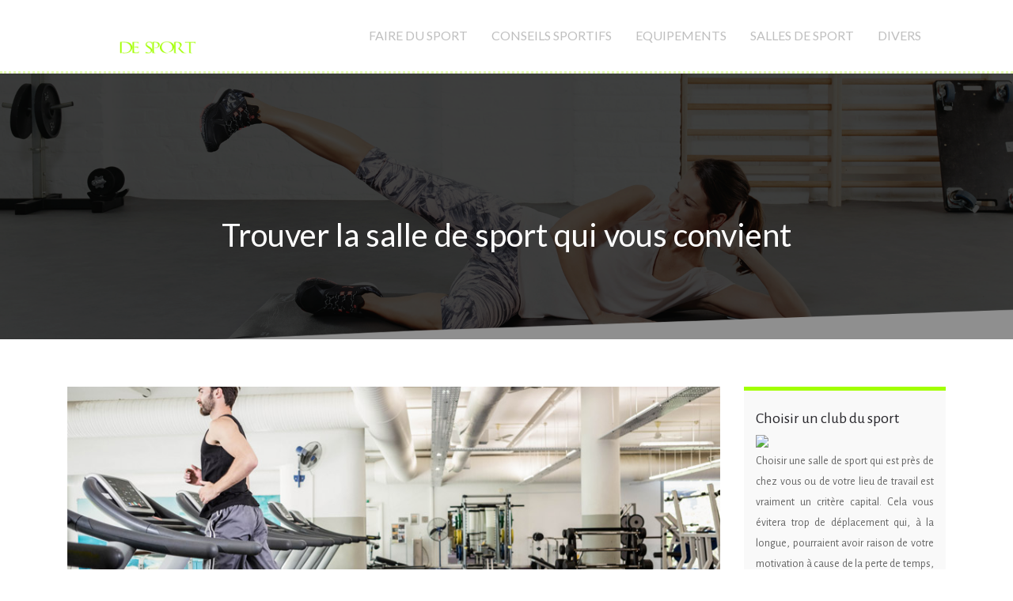

--- FILE ---
content_type: text/html; charset=UTF-8
request_url: https://www.clubdesport.fr/trouver-la-salle-de-sport-qui-vous-convient/
body_size: 8481
content:
<!DOCTYPE html>
<html>
<head lang="fr-FR">
<meta charset="UTF-8">
<meta name="viewport" content="width=device-width">
<link rel="shortcut icon" href="https://www.clubdesport.fr/wp-content/uploads/2016/08/favicon.png" /><link val="be-sport" ver="v 3.18.4" />
<meta name='robots' content='max-image-preview:large' />
	<style>img:is([sizes="auto" i], [sizes^="auto," i]) { contain-intrinsic-size: 3000px 1500px }</style>
	<link rel='dns-prefetch' href='//stackpath.bootstrapcdn.com' />
<title>Comment trouver la salle de sport qui me convient&nbsp;?</title><meta name="description" content="Trouver la salle de sport idéale demande de se renseigner au préalable sur les équipements et l'accompagnement proposés, mais aussi sur les avis de ses clients."><link rel='stylesheet' id='wp-block-library-css' href='https://www.clubdesport.fr/wp-includes/css/dist/block-library/style.min.css?ver=a7fd95877b7187e30a8c8ab6f03186eb' type='text/css' media='all' />
<style id='classic-theme-styles-inline-css' type='text/css'>
/*! This file is auto-generated */
.wp-block-button__link{color:#fff;background-color:#32373c;border-radius:9999px;box-shadow:none;text-decoration:none;padding:calc(.667em + 2px) calc(1.333em + 2px);font-size:1.125em}.wp-block-file__button{background:#32373c;color:#fff;text-decoration:none}
</style>
<style id='global-styles-inline-css' type='text/css'>
:root{--wp--preset--aspect-ratio--square: 1;--wp--preset--aspect-ratio--4-3: 4/3;--wp--preset--aspect-ratio--3-4: 3/4;--wp--preset--aspect-ratio--3-2: 3/2;--wp--preset--aspect-ratio--2-3: 2/3;--wp--preset--aspect-ratio--16-9: 16/9;--wp--preset--aspect-ratio--9-16: 9/16;--wp--preset--color--black: #000000;--wp--preset--color--cyan-bluish-gray: #abb8c3;--wp--preset--color--white: #ffffff;--wp--preset--color--pale-pink: #f78da7;--wp--preset--color--vivid-red: #cf2e2e;--wp--preset--color--luminous-vivid-orange: #ff6900;--wp--preset--color--luminous-vivid-amber: #fcb900;--wp--preset--color--light-green-cyan: #7bdcb5;--wp--preset--color--vivid-green-cyan: #00d084;--wp--preset--color--pale-cyan-blue: #8ed1fc;--wp--preset--color--vivid-cyan-blue: #0693e3;--wp--preset--color--vivid-purple: #9b51e0;--wp--preset--gradient--vivid-cyan-blue-to-vivid-purple: linear-gradient(135deg,rgba(6,147,227,1) 0%,rgb(155,81,224) 100%);--wp--preset--gradient--light-green-cyan-to-vivid-green-cyan: linear-gradient(135deg,rgb(122,220,180) 0%,rgb(0,208,130) 100%);--wp--preset--gradient--luminous-vivid-amber-to-luminous-vivid-orange: linear-gradient(135deg,rgba(252,185,0,1) 0%,rgba(255,105,0,1) 100%);--wp--preset--gradient--luminous-vivid-orange-to-vivid-red: linear-gradient(135deg,rgba(255,105,0,1) 0%,rgb(207,46,46) 100%);--wp--preset--gradient--very-light-gray-to-cyan-bluish-gray: linear-gradient(135deg,rgb(238,238,238) 0%,rgb(169,184,195) 100%);--wp--preset--gradient--cool-to-warm-spectrum: linear-gradient(135deg,rgb(74,234,220) 0%,rgb(151,120,209) 20%,rgb(207,42,186) 40%,rgb(238,44,130) 60%,rgb(251,105,98) 80%,rgb(254,248,76) 100%);--wp--preset--gradient--blush-light-purple: linear-gradient(135deg,rgb(255,206,236) 0%,rgb(152,150,240) 100%);--wp--preset--gradient--blush-bordeaux: linear-gradient(135deg,rgb(254,205,165) 0%,rgb(254,45,45) 50%,rgb(107,0,62) 100%);--wp--preset--gradient--luminous-dusk: linear-gradient(135deg,rgb(255,203,112) 0%,rgb(199,81,192) 50%,rgb(65,88,208) 100%);--wp--preset--gradient--pale-ocean: linear-gradient(135deg,rgb(255,245,203) 0%,rgb(182,227,212) 50%,rgb(51,167,181) 100%);--wp--preset--gradient--electric-grass: linear-gradient(135deg,rgb(202,248,128) 0%,rgb(113,206,126) 100%);--wp--preset--gradient--midnight: linear-gradient(135deg,rgb(2,3,129) 0%,rgb(40,116,252) 100%);--wp--preset--font-size--small: 13px;--wp--preset--font-size--medium: 20px;--wp--preset--font-size--large: 36px;--wp--preset--font-size--x-large: 42px;--wp--preset--spacing--20: 0.44rem;--wp--preset--spacing--30: 0.67rem;--wp--preset--spacing--40: 1rem;--wp--preset--spacing--50: 1.5rem;--wp--preset--spacing--60: 2.25rem;--wp--preset--spacing--70: 3.38rem;--wp--preset--spacing--80: 5.06rem;--wp--preset--shadow--natural: 6px 6px 9px rgba(0, 0, 0, 0.2);--wp--preset--shadow--deep: 12px 12px 50px rgba(0, 0, 0, 0.4);--wp--preset--shadow--sharp: 6px 6px 0px rgba(0, 0, 0, 0.2);--wp--preset--shadow--outlined: 6px 6px 0px -3px rgba(255, 255, 255, 1), 6px 6px rgba(0, 0, 0, 1);--wp--preset--shadow--crisp: 6px 6px 0px rgba(0, 0, 0, 1);}:where(.is-layout-flex){gap: 0.5em;}:where(.is-layout-grid){gap: 0.5em;}body .is-layout-flex{display: flex;}.is-layout-flex{flex-wrap: wrap;align-items: center;}.is-layout-flex > :is(*, div){margin: 0;}body .is-layout-grid{display: grid;}.is-layout-grid > :is(*, div){margin: 0;}:where(.wp-block-columns.is-layout-flex){gap: 2em;}:where(.wp-block-columns.is-layout-grid){gap: 2em;}:where(.wp-block-post-template.is-layout-flex){gap: 1.25em;}:where(.wp-block-post-template.is-layout-grid){gap: 1.25em;}.has-black-color{color: var(--wp--preset--color--black) !important;}.has-cyan-bluish-gray-color{color: var(--wp--preset--color--cyan-bluish-gray) !important;}.has-white-color{color: var(--wp--preset--color--white) !important;}.has-pale-pink-color{color: var(--wp--preset--color--pale-pink) !important;}.has-vivid-red-color{color: var(--wp--preset--color--vivid-red) !important;}.has-luminous-vivid-orange-color{color: var(--wp--preset--color--luminous-vivid-orange) !important;}.has-luminous-vivid-amber-color{color: var(--wp--preset--color--luminous-vivid-amber) !important;}.has-light-green-cyan-color{color: var(--wp--preset--color--light-green-cyan) !important;}.has-vivid-green-cyan-color{color: var(--wp--preset--color--vivid-green-cyan) !important;}.has-pale-cyan-blue-color{color: var(--wp--preset--color--pale-cyan-blue) !important;}.has-vivid-cyan-blue-color{color: var(--wp--preset--color--vivid-cyan-blue) !important;}.has-vivid-purple-color{color: var(--wp--preset--color--vivid-purple) !important;}.has-black-background-color{background-color: var(--wp--preset--color--black) !important;}.has-cyan-bluish-gray-background-color{background-color: var(--wp--preset--color--cyan-bluish-gray) !important;}.has-white-background-color{background-color: var(--wp--preset--color--white) !important;}.has-pale-pink-background-color{background-color: var(--wp--preset--color--pale-pink) !important;}.has-vivid-red-background-color{background-color: var(--wp--preset--color--vivid-red) !important;}.has-luminous-vivid-orange-background-color{background-color: var(--wp--preset--color--luminous-vivid-orange) !important;}.has-luminous-vivid-amber-background-color{background-color: var(--wp--preset--color--luminous-vivid-amber) !important;}.has-light-green-cyan-background-color{background-color: var(--wp--preset--color--light-green-cyan) !important;}.has-vivid-green-cyan-background-color{background-color: var(--wp--preset--color--vivid-green-cyan) !important;}.has-pale-cyan-blue-background-color{background-color: var(--wp--preset--color--pale-cyan-blue) !important;}.has-vivid-cyan-blue-background-color{background-color: var(--wp--preset--color--vivid-cyan-blue) !important;}.has-vivid-purple-background-color{background-color: var(--wp--preset--color--vivid-purple) !important;}.has-black-border-color{border-color: var(--wp--preset--color--black) !important;}.has-cyan-bluish-gray-border-color{border-color: var(--wp--preset--color--cyan-bluish-gray) !important;}.has-white-border-color{border-color: var(--wp--preset--color--white) !important;}.has-pale-pink-border-color{border-color: var(--wp--preset--color--pale-pink) !important;}.has-vivid-red-border-color{border-color: var(--wp--preset--color--vivid-red) !important;}.has-luminous-vivid-orange-border-color{border-color: var(--wp--preset--color--luminous-vivid-orange) !important;}.has-luminous-vivid-amber-border-color{border-color: var(--wp--preset--color--luminous-vivid-amber) !important;}.has-light-green-cyan-border-color{border-color: var(--wp--preset--color--light-green-cyan) !important;}.has-vivid-green-cyan-border-color{border-color: var(--wp--preset--color--vivid-green-cyan) !important;}.has-pale-cyan-blue-border-color{border-color: var(--wp--preset--color--pale-cyan-blue) !important;}.has-vivid-cyan-blue-border-color{border-color: var(--wp--preset--color--vivid-cyan-blue) !important;}.has-vivid-purple-border-color{border-color: var(--wp--preset--color--vivid-purple) !important;}.has-vivid-cyan-blue-to-vivid-purple-gradient-background{background: var(--wp--preset--gradient--vivid-cyan-blue-to-vivid-purple) !important;}.has-light-green-cyan-to-vivid-green-cyan-gradient-background{background: var(--wp--preset--gradient--light-green-cyan-to-vivid-green-cyan) !important;}.has-luminous-vivid-amber-to-luminous-vivid-orange-gradient-background{background: var(--wp--preset--gradient--luminous-vivid-amber-to-luminous-vivid-orange) !important;}.has-luminous-vivid-orange-to-vivid-red-gradient-background{background: var(--wp--preset--gradient--luminous-vivid-orange-to-vivid-red) !important;}.has-very-light-gray-to-cyan-bluish-gray-gradient-background{background: var(--wp--preset--gradient--very-light-gray-to-cyan-bluish-gray) !important;}.has-cool-to-warm-spectrum-gradient-background{background: var(--wp--preset--gradient--cool-to-warm-spectrum) !important;}.has-blush-light-purple-gradient-background{background: var(--wp--preset--gradient--blush-light-purple) !important;}.has-blush-bordeaux-gradient-background{background: var(--wp--preset--gradient--blush-bordeaux) !important;}.has-luminous-dusk-gradient-background{background: var(--wp--preset--gradient--luminous-dusk) !important;}.has-pale-ocean-gradient-background{background: var(--wp--preset--gradient--pale-ocean) !important;}.has-electric-grass-gradient-background{background: var(--wp--preset--gradient--electric-grass) !important;}.has-midnight-gradient-background{background: var(--wp--preset--gradient--midnight) !important;}.has-small-font-size{font-size: var(--wp--preset--font-size--small) !important;}.has-medium-font-size{font-size: var(--wp--preset--font-size--medium) !important;}.has-large-font-size{font-size: var(--wp--preset--font-size--large) !important;}.has-x-large-font-size{font-size: var(--wp--preset--font-size--x-large) !important;}
:where(.wp-block-post-template.is-layout-flex){gap: 1.25em;}:where(.wp-block-post-template.is-layout-grid){gap: 1.25em;}
:where(.wp-block-columns.is-layout-flex){gap: 2em;}:where(.wp-block-columns.is-layout-grid){gap: 2em;}
:root :where(.wp-block-pullquote){font-size: 1.5em;line-height: 1.6;}
</style>
<link rel='stylesheet' id='default-css' href='https://www.clubdesport.fr/wp-content/themes/factory-templates-3/style.css?ver=a7fd95877b7187e30a8c8ab6f03186eb' type='text/css' media='all' />
<link rel='stylesheet' id='bootstrap4-css' href='https://www.clubdesport.fr/wp-content/themes/factory-templates-3/css/bootstrap4/bootstrap.min.css?ver=a7fd95877b7187e30a8c8ab6f03186eb' type='text/css' media='all' />
<link rel='stylesheet' id='font-awesome-css' href='https://stackpath.bootstrapcdn.com/font-awesome/4.7.0/css/font-awesome.min.css?ver=a7fd95877b7187e30a8c8ab6f03186eb' type='text/css' media='all' />
<link rel='stylesheet' id='global-css' href='https://www.clubdesport.fr/wp-content/themes/factory-templates-3/css/global.css?ver=a7fd95877b7187e30a8c8ab6f03186eb' type='text/css' media='all' />
<link rel='stylesheet' id='style-css' href='https://www.clubdesport.fr/wp-content/themes/factory-templates-3/css/template.css?ver=a7fd95877b7187e30a8c8ab6f03186eb' type='text/css' media='all' />
<link rel='stylesheet' id='animate-css-css' href='https://www.clubdesport.fr/wp-content/themes/factory-templates-3/includes/admin/css/animate.min.css?ver=a7fd95877b7187e30a8c8ab6f03186eb' type='text/css' media='all' />
<script type="text/javascript" src="https://www.clubdesport.fr/wp-includes/js/tinymce/tinymce.min.js?ver=a7fd95877b7187e30a8c8ab6f03186eb" id="wp-tinymce-root-js"></script>
<script type="text/javascript" src="https://www.clubdesport.fr/wp-includes/js/tinymce/plugins/compat3x/plugin.min.js?ver=a7fd95877b7187e30a8c8ab6f03186eb" id="wp-tinymce-js"></script>
<script type="text/javascript" src="https://www.clubdesport.fr/wp-content/themes/factory-templates-3/js/jquery.min.js?ver=a7fd95877b7187e30a8c8ab6f03186eb" id="jquery-js"></script>
<link rel="https://api.w.org/" href="https://www.clubdesport.fr/wp-json/" /><link rel="alternate" title="JSON" type="application/json" href="https://www.clubdesport.fr/wp-json/wp/v2/posts/2375" /><link rel="EditURI" type="application/rsd+xml" title="RSD" href="https://www.clubdesport.fr/xmlrpc.php?rsd" />
<link rel="canonical" href="https://www.clubdesport.fr/trouver-la-salle-de-sport-qui-vous-convient/" />
<link rel='shortlink' href='https://www.clubdesport.fr/?p=2375' />
<link rel="alternate" title="oEmbed (JSON)" type="application/json+oembed" href="https://www.clubdesport.fr/wp-json/oembed/1.0/embed?url=https%3A%2F%2Fwww.clubdesport.fr%2Ftrouver-la-salle-de-sport-qui-vous-convient%2F" />
<link rel="alternate" title="oEmbed (XML)" type="text/xml+oembed" href="https://www.clubdesport.fr/wp-json/oembed/1.0/embed?url=https%3A%2F%2Fwww.clubdesport.fr%2Ftrouver-la-salle-de-sport-qui-vous-convient%2F&#038;format=xml" />
<meta name="google-site-verification" content="JXhMVPuJR7kHynBh2eWDmk-kwuSnMZLh_7tkL84-9rg" />
<script>
  (function(i,s,o,g,r,a,m){i['GoogleAnalyticsObject']=r;i[r]=i[r]||function(){
  (i[r].q=i[r].q||[]).push(arguments)},i[r].l=1*new Date();a=s.createElement(o),
  m=s.getElementsByTagName(o)[0];a.async=1;a.src=g;m.parentNode.insertBefore(a,m)
  })(window,document,'script','https://www.google-analytics.com/analytics.js','ga');

  ga('create', 'UA-77707338-2', 'auto');
  ga('send', 'pageview');
</script><style type="text/css">
  
.default_color_background,.menu-bars{background-color : #0db800 }
.default_color_text,a,h1 span,h2 span,h3 span,h4 span,h5 span,h6 span{color :#0db800 }
.navigation li a,.navigation li.disabled,.navigation li.active a,.owl-dots .owl-dot.active span,.owl-dots .owl-dot:hover span{background-color: #0db800;}
.block-spc{border-color:#0db800}
.default_color_border{border-color : #0db800 }
.fa-bars,.overlay-nav .close{color: #0db800;}
nav li a:after{background-color: #0db800;}
a{color : #0db800 }
a:hover{color : #9ffb00 }
.archive h2 a{color :#222222}
.scrolling-down{background-color:rgba(0,0,0,.8);}
@media (max-width: 1199px){.main-menu{background-color:#020202;}}
.sub-menu,.sliding-menu{background-color:#191919;}
.main-menu{box-shadow: none;-moz-box-shadow: none;-webkit-box-shadow: none;}
.main-menu{padding : 0px 0px }
.main-menu.scrolling-down{padding : 0px 0px!important; }
.main-menu.scrolling-down{-webkit-box-shadow: 0 2px 13px 0 rgba(0, 0, 0, .1);-moz-box-shadow: 0 2px 13px 0 rgba(0, 0, 0, .1);box-shadow: 0 2px 13px 0 rgba(0, 0, 0, .1);}   
nav li a{font-size:16px;}
nav li a{line-height:90px;}
nav li a{color:#bfbfbf!important;}
nav li:hover > a,.current-menu-item > a{color:#94e900!important;}
.sub-menu a,.sliding-menu a{color:#bfbfbf!important;}
.archive h1{color:#ffffff!important;}
.archive h1,.single h1{text-align:center!important;}
.single h1{color:#ffffff!important;}
.logo-main{height:50px!important;width: auto;}
.scrolling-down .logo-main,.scrolling-down .logo-sticky{height:40px!important;width: auto;}
.archive .readmore{background-color:#94e900;}
.archive .readmore{color:#111111;}
.archive .readmore:hover{background-color:#0db800;}
.archive .readmore:hover{color:#333333;}
.archive .readmore{padding:10px 18px;}
.home .post-content p a{color:#808080}
.home .post-content p a:hover{color:#808080}
.subheader{padding:140px 0px}
footer{padding:40px 0 20px}
.single h2{font-size:22px!important}    
.single h3{font-size:18px!important}    
.single h4{font-size:15px!important}    
.single h5{font-size:15px!important}    
.single h6{font-size:15px!important}    
@media(max-width: 1024px){.main-menu.scrolling-down{position: fixed !important;}}
.widget_sidebar {
    padding: 20px 15px;
    background: #f9f9f9;
    margin-bottom: 30px;
	border-top: 5px solid #a2ff00;
}
.widget_sidebar .sidebar-widget {
    text-align: left;
    color: #29282d;
    line-height: 30px;
    font-size: 20px;
}
.widget_sidebar img {
    max-width: 100%;
    height: auto;
	margin-block: 15px;
}
footer .footer-widget {
    font-size: 23px;
    line-height: 28px;
    margin-bottom: 20px;
    color: #fff;
}
footer .textwidget {
  color: #fff;
}</style>
</head>
<body class="wp-singular post-template-default single single-post postid-2375 single-format-standard wp-theme-factory-templates-3 catid-5 " style="">	
<div class="normal-menu menu-to-right main-menu fixed-top">	
<div class="container">

<nav class="navbar navbar-expand-xl pl-0 pr-0">

<a id="logo" href="https://www.clubdesport.fr">
<img class="logo-main" src="https://www.clubdesport.fr/wp-content/uploads/2016/08/logo.png" alt="logo">
</a>
	


<button class="navbar-toggler" type="button" data-toggle="collapse" data-target="#navbarsExample06" aria-controls="navbarsExample06" aria-expanded="false" aria-label="Toggle navigation">
<span class="navbar-toggler-icon">
<div class="menu_btn">	
<div class="menu-bars"></div>
<div class="menu-bars"></div>
<div class="menu-bars"></div>
</div>
</span>
</button> 
<div class="collapse navbar-collapse" id="navbarsExample06">
<ul id="main-menu" class="navbar-nav ml-auto"><li id="menu-item-2255" class="menu-item menu-item-type-taxonomy menu-item-object-category"><a href="https://www.clubdesport.fr/club-de-sport/">Faire du sport</a></li>
<li id="menu-item-2266" class="menu-item menu-item-type-taxonomy menu-item-object-category"><a href="https://www.clubdesport.fr/conseils-sportifs/">Conseils sportifs</a></li>
<li id="menu-item-2515" class="menu-item menu-item-type-taxonomy menu-item-object-category"><a href="https://www.clubdesport.fr/equipements/">Equipements</a></li>
<li id="menu-item-2256" class="menu-item menu-item-type-taxonomy menu-item-object-category current-post-ancestor current-menu-parent current-post-parent"><a href="https://www.clubdesport.fr/salles-de-sport/">Salles de sport</a></li>
<li id="menu-item-2514" class="menu-item menu-item-type-taxonomy menu-item-object-category"><a href="https://www.clubdesport.fr/divers/">Divers</a></li>
</ul></div>
</nav>
</div>
</div>
<div class="main">
	<div class="subheader" style="background-position:top;background-image:url(https://www.clubdesport.fr/wp-content/uploads/2016/08/home_sport_subheader.png);">
<div id="mask" style="background-color:rgb(0,0,0,0.4);"></div>	<div class="container"><h1 class="title">Trouver la salle de sport qui vous convient</h1></div>
</div>
<div class="container">
<div class="row">
<div class="post-data col-md-9 col-lg-9 col-xs-12">
<div class="post-thumb text-center">
<img width="880" height="300" src="https://www.clubdesport.fr/wp-content/uploads/2018/12/salle-de-sport.jpg" class="attachment-post-large size-post-large wp-post-image" alt="salle de sport" decoding="async" fetchpriority="high" srcset="https://www.clubdesport.fr/wp-content/uploads/2018/12/salle-de-sport.jpg 880w, https://www.clubdesport.fr/wp-content/uploads/2018/12/salle-de-sport-300x102.jpg 300w, https://www.clubdesport.fr/wp-content/uploads/2018/12/salle-de-sport-768x262.jpg 768w, https://www.clubdesport.fr/wp-content/uploads/2018/12/salle-de-sport-260x89.jpg 260w, https://www.clubdesport.fr/wp-content/uploads/2018/12/salle-de-sport-50x17.jpg 50w, https://www.clubdesport.fr/wp-content/uploads/2018/12/salle-de-sport-150x51.jpg 150w" sizes="(max-width: 880px) 100vw, 880px" /></div>
<div class="blog-post-content">
<p style="text-align: justify;">S&rsquo;inscrire en <b>salle de sport et de fitness</b> a un coût mensuel relativement important, de l&rsquo;ordre de 20 à 50€ par mois. C&rsquo;est pourquoi il est primordial de bien se renseigner sur les salles avant de s&rsquo;y inscrire. Heureusement, vous pouvez retrouver aujourd&rsquo;hui sur internet les <b>avis sur les salles de sport</b>, et ainsi vous appuyer sur leurs critiques pour prendre votre décision.<span id="more-2375"></span> De plus, la plupart des salles de sport proposent des séances découvertes qui vous permettront de voir les équipements mais aussi l&rsquo;offre d&rsquo;accompagnement qu&rsquo;elles proposent.</p>
<h2 style="text-align: justify;">Se renseigner sur les avis clients</h2>
<p style="text-align: justify;">Pour trouver une salle de fitness, vous allez pouvoir utiliser un<strong> annuaire des salles de sport</strong> tel que <a href="https://www.jaimemasalledesport.com/">jaimemasalledesport.com</a>. Vous pourrez ainsi découvrir toutes les salles existantes dans votre ville et aux alentours. Cet annuaire vous permettra également de rechercher une salle selon l&rsquo;enseigne souhaitée ou l&rsquo;activité sportive recherchée. Une fois les salles identifiées, vous allez avoir accès à quelques informations basiques : adresse, numéro de téléphone etc&#8230;. Mais surtout, vous allez pouvoir lire des avis de clients, qui ont testé les équipements et services. Vous allez ainsi pouvoir vous appuyer sur leurs critiques pour vous faire une idée de la qualité de la salle de sport.</p>
<h2 style="text-align: justify;">Les machines</h2>
<p style="text-align: justify;">La première chose à observer dans une <strong>salle de sport</strong> est bien entendu l&rsquo;équipement qu&rsquo;elle propose. En fonction de vos objectifs, vous allez être à la recherche plutôt d&rsquo;appareils de cardio ou de musculation. Le cardio va vous permettre de travailler sur la perte de graisse et la tonification de votre silhouette : vérifiez la présence de tapis de course, de vélos elliptiques, rameurs ou de vélos de course. La musculation vous permettra de prendre du volume musculaire : cherchez des haltères, banc de musculation, appareil pour fessiers etc&#8230; Lorsque vous aurez repéré les machines dont vous avez besoin, vérifier d&rsquo;abord leur état de fonctionnement. S&rsquo;agit-il de machines récentes et de qualité ? Fonctionnent-elles correctement ? Proposent-elles des options intéressantes ? Vérifiez également le nombre de machines disponibles. Vous devez pouvoir vous entraîner sur la machine de votre choix lorsque vous vous rendez à la salle, et s&rsquo;il n&rsquo;y a pas assez d&rsquo;équipements cela peut très vite devenir un frein à votre pratique sportive, mais aussi un motif de démotivation.</p>
<h2 style="text-align: justify;">L&rsquo;accompagnement</h2>
<p style="text-align: justify;">Si certaines salles de <strong>fitness</strong> proposent seulement un accès illimité aux équipements, d&rsquo;autres offrent également un accompagnement personnalisé dans votre progression. Il peut s&rsquo;agir de cours collectif, prodiguer par un coach de sport qualifié, qui vous motivera lors de séances en musique et n&rsquo;hésitera pas à vous reprendre si vous n&rsquo;effectuez par correctement un mouvement. Ces cours en groupe vous permettent de travailler intensément et de rester motivé. Certaines salles proposent également des cours particulier, aussi appelé coaching, c&rsquo;est à dire qu&rsquo;un coach professionnel va établir avec vous un programme de sport en fonction de votre niveau, de vos objectifs et des parties que vous souhaitez travailler. Il vous guidera ensuite sur les machines à utiliser, le temps de travail à effectuer ainsi que les postures à adopter. Une aide individuelle qui vous permet de progresser beaucoup plus rapidement et de ne pas faire d&rsquo;erreurs de posture, mais surtout vous incite à rester motivé et constant dans vos entraînements. Les avis des internautes, l&rsquo;équipement disponible et l&rsquo;accompagnement proposé sont les trois choses . Bien entendu, d&rsquo;autres détails entrent en compte pour choisir une salle de sport : son prix, sa localisation, les horaires d&rsquo;ouvertures proposées etc&#8230; Des choses basiques mais qui restent très importantes. Une salle de sport, c&rsquo;est un coût mensuel important, c&rsquo;est pourquoi il faut prendre le temps de bien la choisir et de bien se renseigner avant de s&rsquo;inscrire.</p>






<div class="row nav-post-cat"><div class="col-6"><a href="https://www.clubdesport.fr/salle-de-sport-avec-sauna/"><i class="fa fa-arrow-left" aria-hidden="true"></i>Salle de sport avec Sauna</a></div><div class="col-6"><a href="https://www.clubdesport.fr/bonnes-adresses-de-salles-de-sport-a-lyon-sud-directement-en-ligne/"><i class="fa fa-arrow-left" aria-hidden="true"></i>Bonnes adresses de salles de sport à Lyon Sud directement en ligne</a></div></div>
	
</div>


</div>
<div class="col-md-3 col-xs-12 col-lg-3">
<div class="sidebar">
<div class="widget-area">
<div class="widget_sidebar"><div class="sidebar-widget">Choisir un club du sport</div>			<div class="textwidget"><img src=" http://www.clubdesport.fr/wp-content/uploads/2016/08/Choisir-un-club-du-sport.png"> 
<p>Choisir une salle de sport qui est près de chez vous ou de votre lieu de travail est vraiment un critère capital. Cela vous évitera trop de déplacement qui, à la longue, pourraient avoir raison de votre motivation à cause de la perte de temps, le trafic, ou encore le mauvais temps. Pour ce faire, une petite recherche sur Google s’impose afin de connaitre toutes les salles de sport près de chez vous et faire une pré-selection. Pour faire votre choix, vous pouvez vous renseigner par téléphone ou par mail, mais il est conseillé, et c’est même indispensable de vous y rendre pour avoir une première impression.</p>
</div>
		</div><div class="widget_sidebar"><div class="sidebar-widget">Sport et activités physiques pour femmes enceintes</div>			<div class="textwidget"><img src=" http://www.clubdesport.fr/wp-content/uploads/2017/01/Sport-et-activites-physiques-pour-femmes-enceintes.jpg">
<p style="text-align: justify;">La pratique d'une activité physique est fortement recommandée pendant la grossesse, notamment pour prévenir d'éventuels problèmes de dos.
Pas de sports à base de sauts ou de secousses tout au long de votre grossesse : mettez entre parenthèses l'équitation, le ski, le squash, le tennis, les sports de combat ou toute autre activité de ce type. Oubliez également les virées en moto et même en vélo, à moins que ce ne soit un vélo d'appartement…</div>
		</div>



<style>
	.nav-post-cat .col-6 i{
		display: inline-block;
		position: absolute;
	}
	.nav-post-cat .col-6 a{
		position: relative;
	}
	.nav-post-cat .col-6:nth-child(1) a{
		padding-left: 18px;
		float: left;
	}
	.nav-post-cat .col-6:nth-child(1) i{
		left: 0;
	}
	.nav-post-cat .col-6:nth-child(2) a{
		padding-right: 18px;
		float: right;
	}
	.nav-post-cat .col-6:nth-child(2) i{
		transform: rotate(180deg);
		right: 0;
	}
	.nav-post-cat .col-6:nth-child(2){
		text-align: right;
	}
</style>




</div>
</div>
</div>
<script type="text/javascript">
$(document).ready(function() {
$( ".blog-post-content img" ).on( "click", function() {
var url_img = $(this).attr('src');
$('.img-fullscreen').html("<div><img src='"+url_img+"'></div>");
$('.img-fullscreen').fadeIn();
});
$('.img-fullscreen').on( "click", function() {
$(this).empty();
$('.img-fullscreen').hide();
});
});
</script>
</div>
  


</div>
</div>


<footer  style="background-color:#000000">
<div class="container">
<div class="row">
<div class="col-md-4 col-xs-12 w1">
<div class="widget_footer"><div class="footer-widget">Salles de sport en France et activités à thèmes</div>			<div class="textwidget"><p>Rester actif est une partie importante de la vie étudiante. Que vous vous entraîniez pour une médaille d'or ou pour garder la forme en pratiquant de la cardio, de l'aérobic  ou en participant à des cours de danse, d'innombrables salles de sport en France offrent des programmes et des options d'adhésion pour tous les goûts et les âges.</p>
</div>
		</div></div>
<div class="col-md-4 col-xs-12 w2">
<div class="widget_footer"><div class="footer-widget">Oubliez le stress dans un club de sport</div>			<div class="textwidget"><p>S’inscrire en salle de sport est le meilleur moyen de se couper du monde. Laissez tous vos problèmes et obligations derrière et concentrez-vous à 100% sur votre séance. Il est indéniable que l'activité physique aide à lutter contre le stress, inscrivez-vous donc dans un club de sport à coté de chez-vous et commencez à récolter les bénéfices du sport.</p>
</div>
		</div></div>
<div class="col-md-4 col-xs-12 w3">
<div class="widget_footer"><div class="footer-widget">Vous n&rsquo;êtes pas fan des salles de sport ?</div>			<div class="textwidget"><p>Pensez au coaching en ligne ou à domicile. Le coaching vous offre l'opportunité de pratiquer vos activités favorites  en toute sécurité sans pour autant négliger vos objectifs de résultats. Un coach ne peut être que source de motivation puisqu'il est là pour vous guider, vous pousser et pourquoi pas vous obliger à faire de 'exercice.</p>
</div>
		</div></div>
</div>
</div>
<div class="to-top " id=""><a id='back_to_top'><i class='fa fa-angle-up' aria-hidden='true'></i></a></div></footer>

<script type="speculationrules">
{"prefetch":[{"source":"document","where":{"and":[{"href_matches":"\/*"},{"not":{"href_matches":["\/wp-*.php","\/wp-admin\/*","\/wp-content\/uploads\/*","\/wp-content\/*","\/wp-content\/plugins\/*","\/wp-content\/themes\/factory-templates-3\/*","\/*\\?(.+)"]}},{"not":{"selector_matches":"a[rel~=\"nofollow\"]"}},{"not":{"selector_matches":".no-prefetch, .no-prefetch a"}}]},"eagerness":"conservative"}]}
</script>
<p class="text-center" style="margin-bottom: 0px"><a href="/plan-du-site/">Plan du site</a></p>	<script>
	jQuery(document).ready(function($){
		'use strict';
		if ( 'function' === typeof WOW ) {
			new WOW().init();
		}
	});
	</script>
	<script type="text/javascript" src="https://www.clubdesport.fr/wp-content/themes/factory-templates-3/js/bootstrap.min.js" id="bootstrap4-js"></script>
<script type="text/javascript" src="https://www.clubdesport.fr/wp-content/themes/factory-templates-3/includes/admin/js/wow.min.js" id="wow-js"></script>
<script type="text/javascript" src="https://www.clubdesport.fr/wp-content/themes/factory-templates-3/js/rellax.min.js" id="rellax-js"></script>
<script type="text/javascript" src="https://www.clubdesport.fr/wp-content/themes/factory-templates-3/js/default_script.js" id="default_script-js"></script>



<script type="text/javascript">
jQuery('.remove-margin-bottom').parent(".so-panel").css("margin-bottom","0px");

let calcScrollValue = () => {
  let scrollProgress = document.getElementById("progress");
  let progressValue = document.getElementById("back_to_top");
  let pos = document.documentElement.scrollTop;
  let calcHeight = document.documentElement.scrollHeight - document.documentElement.clientHeight;
  let scrollValue = Math.round((pos * 100) / calcHeight);
  if (pos > 500) {
    progressValue.style.display = "grid";
  } else {
    progressValue.style.display = "none";
  }
  scrollProgress.addEventListener("click", () => {
    document.documentElement.scrollTop = 0;
  });
  scrollProgress.style.background = `conic-gradient( ${scrollValue}%, #fff ${scrollValue}%)`;
};
window.onscroll = calcScrollValue;
window.onload = calcScrollValue;



</script>
<script type="text/javascript">
var nav = jQuery('.main-menu:not(.creative-menu-open)');
var menu_height = jQuery(".main-menu").height();  
jQuery(window).scroll(function () { 
if (jQuery(this).scrollTop() > 125) { 
nav.addClass("fixed-menu");
jQuery(".main-menu").addClass("scrolling-down");
jQuery("#before-menu").css("height",menu_height);
setTimeout(function(){ jQuery('.fixed-menu').css("top", "0"); },600)
} else {
jQuery(".main-menu").removeClass("scrolling-down");
nav.removeClass("fixed-menu");
jQuery("#before-menu").css("height","0px");
jQuery('.fixed-menu').css("top", "-200px");
nav.attr('style', '');
}
});
</script>


<div class="img-fullscreen"></div>

 

</body>
</html>   

--- FILE ---
content_type: text/css
request_url: https://www.clubdesport.fr/wp-content/themes/factory-templates-3/css/template.css?ver=a7fd95877b7187e30a8c8ab6f03186eb
body_size: 891
content:
@import url(https://fonts.googleapis.com/css2?family=Alegreya+Sans:wght@100;300;400;500;700;800&family=Lato:wght@100;300;400;700;900&display=swap);body,nav li a{font-weight:400}.slider,nav li a{position:relative}body{font-family:'Alegreya Sans',sans-serif;font-size:16px;line-height:26px;color:#626262;overflow-x:hidden}.navbar{padding:0 1rem!important}nav li a{font-family:Lato,sans-serif;-webkit-transition:.5s;transition:.5s;display:inline-block!important;text-transform:uppercase}nav li a:before{content:"";position:absolute;left:0;bottom:20%;width:100%;border-bottom:1px solid #94e900;transform:scaleX(0);transition:.5s}nav li:hover>a:before{transform:scale(1)}.current-menu-item>a{position:relative!important}.current-menu-item>a:after{content:""!important;position:absolute!important;left:0!important;bottom:20%!important;width:100%!important;border-bottom:1px solid #94e900!important}.sliding-menu a,.sub-menu a{line-height:65px!important}.menu-item-has-children:after{top:30px!important;color:#bfbfbf;content:"\f107 "!important}.footer-title,.sidebar-title,h1,h2,h3,h4,h5,h6{font-family:Lato,sans-serif!important}.slider{max-height:970px}.footer-title .sow-headline{font-size:20px!important;line-height:28px!important;color:#fff;font-weight:600}.textwidget .footer-text,footer .textwidget p{font-size:18px!important;line-height:28px!important;color:#bbb!important}.img-slider img{position:absolute;top:50%;transform:translateY(-50%)}.main-menu{border-bottom:3px dotted rgba(162,255,0,.3)}.img-sect img{position:absolute;width:100%;height:100%;left:0;right:0;z-index:-1}.img-sect1 img{bottom:0;z-index:-1}.img-sect3 img{top:0;z-index:0}.sect2-img img{border:8px solid #f8f8f8}.single h2,.single h3,.single h4,.single h5,.single h6{font-size:24px}.archive .readmore{border-radius:2px;font-weight:700}footer .copyright{border-top:1px solid rgba(255,255,255,.1);padding:30px 50px;margin-top:60px;text-align:center;color:#fff}.sidebar1,.sidebar2,.sidebar3{padding:30px 15px;background:#f9f9f9;margin-bottom:30px}.sidebar1{border-top:5px solid #a2ff00}body:not(.home) .main{padding-bottom:90px}footer #back_to_top{bottom:2%!important;right:2.5%!important}.archive h2{font-size:24px!important;line-height:32px!important}.archive h1,.single h1{top:1em}@media screen and (max-width:1600px){.img-slider img{max-width:40%!important;right:5%}}@media screen and (max-width:1024px){nav li a{line-height:65px!important}.navbar{padding:.8rem 1rem!important}.sliding-menu,.sub-menu{background:#333!important;margin-left:11px!important;padding-left:11px!important}.menu-item-has-children:after{top:18px!important}.archive h1,.single h1{top:0}.subheader{padding:80px 0!important}.fixed-menu{position:fixed!important}.home h1{line-height:70px!important;font-size:60px!important}.slider{max-height:560px}}@media screen and (max-width:960px){.home h1{line-height:50px!important;font-size:40px!important}}@media screen and (max-width:375px){.full-height{height:120vh;align-items:center!important;justify-content:center!important}.slider{max-height:800px}.img-slider img{position:relative;top:50%;transform:none;right:0;left:0;max-width:100%!important}}

--- FILE ---
content_type: text/plain
request_url: https://www.google-analytics.com/j/collect?v=1&_v=j102&a=819771651&t=pageview&_s=1&dl=https%3A%2F%2Fwww.clubdesport.fr%2Ftrouver-la-salle-de-sport-qui-vous-convient%2F&ul=en-us%40posix&dt=Comment%20trouver%20la%20salle%20de%20sport%20qui%20me%20convient%C2%A0%3F&sr=1280x720&vp=1280x720&_u=IEBAAEABAAAAACAAI~&jid=501579726&gjid=1678018194&cid=2030388106.1768706150&tid=UA-77707338-2&_gid=1211717048.1768706150&_r=1&_slc=1&z=1360450876
body_size: -451
content:
2,cG-9GC1SR7NEZ